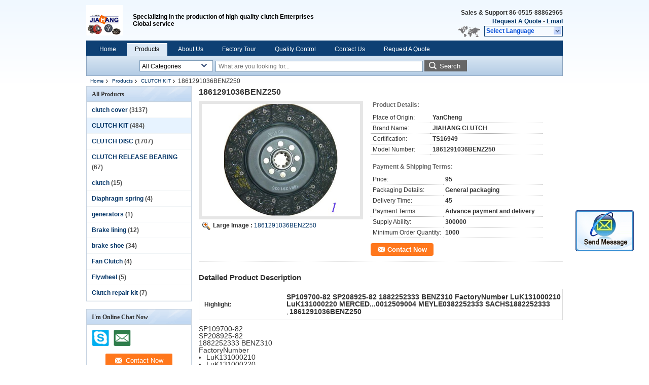

--- FILE ---
content_type: text/html
request_url: https://www.0515clutch.com/sale-9259566-1861291036benz250.html
body_size: 15013
content:

<!DOCTYPE html>
<html lang="en">
<head>
	<meta charset="utf-8">
	<meta http-equiv="X-UA-Compatible" content="IE=edge">
	<meta name="viewport" content="width=device-width, initial-scale=1">
    <title>1861291036BENZ250</title>
    <meta name="keywords" content="CLUTCH KIT, 1861291036BENZ250, Quality CLUTCH KIT, CLUTCH KIT supplier" />
    <meta name="description" content="Quality CLUTCH KIT manufacturers & exporter - buy 1861291036BENZ250 from China manufacturer." />
    <link type="text/css" rel="stylesheet"
          href="/images/global.css" media="all">
    <link type="text/css" rel="stylesheet"
          href="/photo/0515clutch/sitetpl/style/common.css" media="all">
    <script type="text/javascript" src="/js/jquery.js"></script>
    <script type="text/javascript" src="/js/common.js"></script>
<meta property="og:title" content="1861291036BENZ250" />
<meta property="og:description" content="Quality CLUTCH KIT manufacturers & exporter - buy 1861291036BENZ250 from China manufacturer." />
<meta property="og:type" content="product" />
<meta property="og:availability" content="instock" />
<meta property="og:site_name" content="YanCheng JIAHANG Clutch Co., Ltd." />
<meta property="og:url" content="https://www.0515clutch.com/sale-9259566-1861291036benz250.html" />
<meta property="og:image" content="https://www.0515clutch.com/photo/ps14611052-1861291036benz250.jpg" />
<link rel="canonical" href="https://www.0515clutch.com/sale-9259566-1861291036benz250.html" />
<link rel="alternate" href="https://m.0515clutch.com/sale-9259566-1861291036benz250.html" media="only screen and (max-width: 640px)" />
<style type="text/css">
/*<![CDATA[*/
.consent__cookie {position: fixed;top: 0;left: 0;width: 100%;height: 0%;z-index: 100000;}.consent__cookie_bg {position: fixed;top: 0;left: 0;width: 100%;height: 100%;background: #000;opacity: .6;display: none }.consent__cookie_rel {position: fixed;bottom:0;left: 0;width: 100%;background: #fff;display: -webkit-box;display: -ms-flexbox;display: flex;flex-wrap: wrap;padding: 24px 80px;-webkit-box-sizing: border-box;box-sizing: border-box;-webkit-box-pack: justify;-ms-flex-pack: justify;justify-content: space-between;-webkit-transition: all ease-in-out .3s;transition: all ease-in-out .3s }.consent__close {position: absolute;top: 20px;right: 20px;cursor: pointer }.consent__close svg {fill: #777 }.consent__close:hover svg {fill: #000 }.consent__cookie_box {flex: 1;word-break: break-word;}.consent__warm {color: #777;font-size: 16px;margin-bottom: 12px;line-height: 19px }.consent__title {color: #333;font-size: 20px;font-weight: 600;margin-bottom: 12px;line-height: 23px }.consent__itxt {color: #333;font-size: 14px;margin-bottom: 12px;display: -webkit-box;display: -ms-flexbox;display: flex;-webkit-box-align: center;-ms-flex-align: center;align-items: center }.consent__itxt i {display: -webkit-inline-box;display: -ms-inline-flexbox;display: inline-flex;width: 28px;height: 28px;border-radius: 50%;background: #e0f9e9;margin-right: 8px;-webkit-box-align: center;-ms-flex-align: center;align-items: center;-webkit-box-pack: center;-ms-flex-pack: center;justify-content: center }.consent__itxt svg {fill: #3ca860 }.consent__txt {color: #a6a6a6;font-size: 14px;margin-bottom: 8px;line-height: 17px }.consent__btns {display: -webkit-box;display: -ms-flexbox;display: flex;-webkit-box-orient: vertical;-webkit-box-direction: normal;-ms-flex-direction: column;flex-direction: column;-webkit-box-pack: center;-ms-flex-pack: center;justify-content: center;flex-shrink: 0;}.consent__btn {width: 280px;height: 40px;line-height: 40px;text-align: center;background: #3ca860;color: #fff;border-radius: 4px;margin: 8px 0;-webkit-box-sizing: border-box;box-sizing: border-box;cursor: pointer;font-size:14px}.consent__btn:hover {background: #00823b }.consent__btn.empty {color: #3ca860;border: 1px solid #3ca860;background: #fff }.consent__btn.empty:hover {background: #3ca860;color: #fff }.open .consent__cookie_bg {display: block }.open .consent__cookie_rel {bottom: 0 }@media (max-width: 760px) {.consent__btns {width: 100%;align-items: center;}.consent__cookie_rel {padding: 20px 24px }}.consent__cookie.open {display: block;}.consent__cookie {display: none;}
/*]]>*/
</style>
<script type="text/javascript">
/*<![CDATA[*/
window.isvideotpl = 0;window.detailurl = '';
var isShowGuide=0;showGuideColor=0;var company_type = 4;var webim_domain = '';

var colorUrl = '';
var aisearch = 0;
var selfUrl = '';
window.playerReportUrl='/vod/view_count/report';
var query_string = ["Products","Detail"];
var g_tp = '';
var customtplcolor = 99205;
window.predomainsub = "";
/*]]>*/
</script>
</head>
<body>
<img src="/logo.gif" style="display:none" alt="logo"/>
	<div id="floatAd" style="z-index: 110000;position:absolute;right:30px;bottom:60px;display: block;
	height:245px;		">
		<form method="post"
		      onSubmit="return changeAction(this,'/contactnow.html');">
			<input type="hidden" name="pid" value="9259566"/>
			<input alt='Send Message' onclick="this.blur()" type="image"
			       src="/images/floatimage_2.gif"/>
		</form>

						<div class="t_float_inquiry">
					<ul>
											</ul>
				</div>
				</div>
<a style="display: none!important;" title="YanCheng JIAHANG Clutch Co., Ltd." class="float-inquiry" href="/contactnow.html" onclick='setinquiryCookie("{\"showproduct\":1,\"pid\":\"9259566\",\"name\":\"1861291036BENZ250\",\"source_url\":\"\\/sale-9259566-1861291036benz250.html\",\"picurl\":\"\\/photo\\/pd14611052-1861291036benz250.jpg\",\"propertyDetail\":[[\"Place of Origin\",\"YanCheng\"],[\"Brand Name\",\"JIAHANG CLUTCH\"],[\"Certification\",\"TS16949\"],[\"Model Number\",\"1861291036BENZ250\"]],\"company_name\":null,\"picurl_c\":\"\\/photo\\/pc14611052-1861291036benz250.jpg\",\"price\":\"95\",\"username\":\"Daniel\",\"viewTime\":\"Last Login : 4 hours 53 minutes ago\",\"subject\":\"What is the delivery time on 1861291036BENZ250\",\"countrycode\":\"\"}");'></a>
<div class="cont_header">
    <style>
	.f_header_main .select_language div:hover{
		color: #c00;
    text-decoration: underline;
	}
</style>

<div class="f_header_main">
	<table cellpadding="0" cellspacing="0" width="100%">
		<tbody>
		<tr>
			<td class="header_logo">
				<a title="China clutch cover manufacturer" href="//www.0515clutch.com"><img onerror="$(this).parent().hide();" src="/logo.gif" alt="China clutch cover manufacturer" /></a>			</td>
			<td>
				<div class="header_company_detail">
					<table cellpadding="0" cellspacing="0" width="100%" height="100%"
					       class="header_company_table">
						<tbody>
						<tr>
							<td>
								<p>Specializing in the production of high-quality clutch Enterprises<br />
Global service</p>							</td>
						</tr>
						</tbody>
					</table>
				</div>

			</td>
			<td>
				<div class="header_other_detail">
					<b>Sales & Support <font
							id="hourZone"></font></b><br>
					<b>
                        <a title="YanCheng JIAHANG Clutch Co., Ltd." href="/contactnow.html">Request A Quote</a> -
						<a title="" href="mailto:haitao868@sina.com">Email</a>					</b>
					<br>
                     <span class="yuyan_icon"></span>
										<div class="sel" id="selectlang">
						<span>Select Language</span>
						<a title="YanCheng JIAHANG Clutch Co., Ltd." id="tranimg"
						   href="javascript:;"
						   class="col"></a>
					</div>

					<dl id="p_l" class="select_language">
													<dt class="english">
								                                <a title="China good quality clutch cover  on sales" href="https://www.0515clutch.com/">English</a>							</dt>
													<dt class="arabic">
								                                <a title="China good quality clutch cover  on sales" href="https://arabic.0515clutch.com/">Arabic</a>							</dt>
											</dl>
									</div>
			</td>
		</tr>
		</tbody>
	</table>
</div>

    <script>
        if(window.addEventListener){
            window.addEventListener("load",function(){f_header_main_dealZoneHour(
                "00",
                "08",
                "00",
                "17",
                "86-0515-88862965",
                "")},false);
        }
        else{
            window.attachEvent("onload",function(){f_header_main_dealZoneHour(
                "00",
                "08",
                "00",
                "17",
                "86-0515-88862965",
                "")});
        }
    </script>
<script>
    if (document.getElementById("tranimg")) {
        if(document.getElementById("tranimg").addEventListener) {
            document.getElementById("tranimg").addEventListener("click", function(event){
                f_header_main_selectLanguage(document.getElementById("tranimg"),event);
            },false);
        } else {
            document.getElementById("tranimg").attachEvent("click", function(event){
                f_header_main_selectLanguage(document.getElementById("tranimg"),event);
            });
        }
    }
</script>
<div class="f_header_nav"  id="head_menu">
	<dl class="header_nav_tabs">
		<dd class="bl fleft"></dd>
                                <dt id="headHome" >
                                <a target="_self" title="" href="/">Home</a>                            </dt>
                                            <dt id="productLi" class="cur">
                                <a target="_self" title="" href="/products.html">Products</a>                            </dt>
                                            <dt id="headAboutUs" >
                                <a target="_self" title="" href="/aboutus.html">About Us</a>                            </dt>
                                            <dt id="headFactorytour" >
                                <a target="_self" title="" href="/factory.html">Factory Tour</a>                            </dt>
                                            <dt id="headQualityControl" >
                                <a target="_self" title="" href="/quality.html">Quality Control</a>                            </dt>
                                            <dt id="headContactUs" >
                                <a target="_self" title="" href="/contactus.html">Contact Us</a>                            </dt>
                                            <dt id="" >
                                <form id="f_header_nav_form" method="post" target="_blank">
                    <input type="hidden" name="pid" value="9259566"/>
                    <a href="javascript:;"><span onclick="document.getElementById('f_header_nav_form').action='/contactnow.html';document.getElementById('f_header_nav_form').submit();">Request A Quote</span></a>
                </form>
                            </dt>
                                            <dt>
                    </dt>
		<dd class="br fright"></dd>
	</dl>
</div>
<script>
    if(window.addEventListener){
        window.addEventListener("load",function(){f_headmenucur()},false);
    }
    else{
        window.attachEvent("onload",function(){f_headmenucur()});
    }
</script>
<div class="f_categories_alone" xmlns="http://www.w3.org/1999/html">
        <table  cellpadding="0" cellspacing="0">
            <tr>
                <td >
                    <div id="input_select">
                        <dl class="show_dl">
                            <dt><input type="text" value="All Categories" id="search_cur_key"/></dt>
                            <dd id="search_cur_value" style="display: none" class="categories">
                                <a href="#" onClick="mouse_events.guide_value('All Categories')">All Categories</a>
                                                                                                            <a href="#" onClick="mouse_events.guide_value('clutch cover')">clutch cover</a>
                                                                            <a href="#" onClick="mouse_events.guide_value('CLUTCH KIT')">CLUTCH KIT</a>
                                                                            <a href="#" onClick="mouse_events.guide_value('CLUTCH DISC')">CLUTCH DISC</a>
                                                                            <a href="#" onClick="mouse_events.guide_value('CLUTCH RELEASE BEARING')">CLUTCH RELEASE BEARING</a>
                                                                            <a href="#" onClick="mouse_events.guide_value('clutch')">clutch</a>
                                                                            <a href="#" onClick="mouse_events.guide_value('Diaphragm spring')">Diaphragm spring</a>
                                                                            <a href="#" onClick="mouse_events.guide_value('generators')">generators</a>
                                                                            <a href="#" onClick="mouse_events.guide_value('Brake lining')">Brake lining</a>
                                                                            <a href="#" onClick="mouse_events.guide_value('brake shoe')">brake shoe</a>
                                                                            <a href="#" onClick="mouse_events.guide_value('Fan Clutch')">Fan Clutch</a>
                                                                            <a href="#" onClick="mouse_events.guide_value('Flywheel')">Flywheel</a>
                                                                            <a href="#" onClick="mouse_events.guide_value('Clutch repair kit')">Clutch repair kit</a>
                                                                                                </dd>
                        </dl>
                    </div>
                </td>
            </tr>
        </table>
</div>
<script>
    var mouse_events={};
    mouse_events.guide_value = function(value){
        document.getElementById('search_cur_key').value = value;
        document.getElementById('search_cur_value').style.display = 'none';
        window.setTimeout(function(){document.getElementById('search_cur_value').style.display=''},100);
    }
    $(function () {
        $(".show_dl").mouseover(function () {
            $(this).children(".categories").show();
        })
        $(".show_dl").mouseout(function () {
            $(this).children(".categories").hide();
        })
    })
</script><div class="f_search_alone">
    <form action="" method="POST" onsubmit="return jsWidgetSearch(this,'');">
        <input class="text_wrap input01" type="text" name="keyword" placeholder="What are you looking for..."
               value="">
                        <button class="submit_1" name="submit" value="Search" >Search</button>
                </form>
</div>
<div style="width:1000px;margin:0 auto;">    <div class="f_header_breadcrumb">
    <a title="" href="/">Home</a>    <a title="" href="/products.html">Products</a><a title="" href="/supplier-185668-clutch-kit">CLUTCH KIT</a><h2 class="index-bread" >1861291036BENZ250</h2></div>
 </div>
<div class="cont_main_box cont_main_box1">
    <div class="cont_main_box_inner">
        <div class="cont_main_n">
            <div class="cont_main_n_inner">
                
<div class="n_menu_list">
    <div class="main_title"><span class="main_con">All Products</span></div>
                
        <div class="item ">
            <strong>
                
                <a title="China clutch cover  on sales" href="/supplier-185669-clutch-cover">clutch cover</a>
                                                    <span class="num">(3137)</span>
                            </strong>
                                </div>
                
        <div class="item active">
            <strong>
                
                <a title="China CLUTCH KIT  on sales" href="/supplier-185668-clutch-kit">CLUTCH KIT</a>
                                                    <span class="num">(484)</span>
                            </strong>
                                </div>
                
        <div class="item ">
            <strong>
                
                <a title="China CLUTCH DISC  on sales" href="/supplier-185670-clutch-disc">CLUTCH DISC</a>
                                                    <span class="num">(1707)</span>
                            </strong>
                                </div>
                
        <div class="item ">
            <strong>
                
                <a title="China CLUTCH RELEASE BEARING  on sales" href="/supplier-185674-clutch-release-bearing">CLUTCH RELEASE BEARING</a>
                                                    <span class="num">(67)</span>
                            </strong>
                                </div>
                
        <div class="item ">
            <strong>
                
                <a title="China clutch  on sales" href="/supplier-185673-clutch">clutch</a>
                                                    <span class="num">(15)</span>
                            </strong>
                                </div>
                
        <div class="item ">
            <strong>
                
                <a title="China Diaphragm spring  on sales" href="/supplier-185671-diaphragm-spring">Diaphragm spring</a>
                                                    <span class="num">(4)</span>
                            </strong>
                                </div>
                
        <div class="item ">
            <strong>
                
                <a title="China generators  on sales" href="/supplier-185672-generators">generators</a>
                                                    <span class="num">(1)</span>
                            </strong>
                                </div>
                
        <div class="item ">
            <strong>
                
                <a title="China Brake lining  on sales" href="/supplier-185666-brake-lining">Brake lining</a>
                                                    <span class="num">(12)</span>
                            </strong>
                                </div>
                
        <div class="item ">
            <strong>
                
                <a title="China brake shoe  on sales" href="/supplier-185667-brake-shoe">brake shoe</a>
                                                    <span class="num">(34)</span>
                            </strong>
                                </div>
                
        <div class="item ">
            <strong>
                
                <a title="China Fan Clutch  on sales" href="/supplier-473409-fan-clutch">Fan Clutch</a>
                                                    <span class="num">(4)</span>
                            </strong>
                                </div>
                
        <div class="item ">
            <strong>
                
                <a title="China Flywheel  on sales" href="/supplier-4428472-flywheel">Flywheel</a>
                                                    <span class="num">(5)</span>
                            </strong>
                                </div>
                
        <div class="item ">
            <strong>
                
                <a title="China Clutch repair kit  on sales" href="/supplier-4765052-clutch-repair-kit">Clutch repair kit</a>
                                                    <span class="num">(7)</span>
                            </strong>
                                </div>
    </div>

                                                <div class="n_contact_box">
	<dl class="l_msy">
		<dd>I'm Online Chat Now</dd>
		<dt>
                        				<div class="two"><a href="skype:zhou.haitao1?call"></a></div>                        				<div class="four"><a href="mailto:haitao868@sina.com"></a></div>                                        					<div class="facebook"><a href="http://https://www.facebook.com/haitao.zhou.3956/"></a></div>                                                            		</dt>
	</dl>
	<div class="btn-wrap">
		<form
				onSubmit="return changeAction(this,'/contactnow.html');"
				method="POST" target="_blank">
			<input type="hidden" name="pid" value="0"/>
			<input type="submit" name="submit" value="Contact Now" class="btn submit_btn" style="background:#ff771c url(/images/css-sprite.png) -255px -213px;color:#fff;border-radius:2px;padding:2px 18px 2px 40px;width:auto;height:2em;">
		</form>
	</div>
</div>
<script>
    function n_contact_box_ready() {
        if (typeof(changeAction) == "undefined") {
            changeAction = function (formname, url) {
                formname.action = url;
            }
        }
    }
    if(window.addEventListener){
        window.addEventListener("load",n_contact_box_ready,false);
    }
    else{
        window.attachEvent("onload",n_contact_box_ready);
    }
</script>

            </div>
        </div>
        <div class="cont_main_no">
            <div class="cont_main_no_inner">
               
                <script>
	var Speed_1 = 10;
	var Space_1 = 20;
	var PageWidth_1 = 69 * 4;
	var interval_1 = 5000;
	var fill_1 = 0;
	var MoveLock_1 = false;
	var MoveTimeObj_1;
	var MoveWay_1 = "right";
	var Comp_1 = 0;
	var AutoPlayObj_1 = null;
	function GetObj(objName) {
		if (document.getElementById) {
			return eval('document.getElementById("' + objName + '")')
		} else {
			return eval("document.all." + objName)
		}
	}
	function AutoPlay_1() {
		clearInterval(AutoPlayObj_1);
		AutoPlayObj_1 = setInterval("ISL_GoDown_1();ISL_StopDown_1();", interval_1)
	}
	function ISL_GoUp_1(count) {
		if (MoveLock_1) {
			return
		}
		clearInterval(AutoPlayObj_1);
		MoveLock_1 = true;
		MoveWay_1 = "left";
		if (count > 3) {
			MoveTimeObj_1 = setInterval("ISL_ScrUp_1();", Speed_1)
		}
	}
	function ISL_StopUp_1() {
		if (MoveWay_1 == "right") {
			return
		}
		clearInterval(MoveTimeObj_1);
		if ((GetObj("ISL_Cont_1").scrollLeft - fill_1) % PageWidth_1 != 0) {
			Comp_1 = fill_1 - (GetObj("ISL_Cont_1").scrollLeft % PageWidth_1);
			CompScr_1()
		} else {
			MoveLock_1 = false
		}
		AutoPlay_1()
	}
	function ISL_ScrUp_1() {
		if (GetObj("ISL_Cont_1").scrollLeft <= 0) {
			return false;
		}
		GetObj("ISL_Cont_1").scrollLeft -= Space_1
	}
	function ISL_GoDown_1(count) {
		if (MoveLock_1) {
			return
		}
		clearInterval(AutoPlayObj_1);
		MoveLock_1 = true;
		MoveWay_1 = "right";
		if (count > 3) {
			ISL_ScrDown_1();
			MoveTimeObj_1 = setInterval("ISL_ScrDown_1()", Speed_1)
		}
	}
	function ISL_StopDown_1() {
		if (MoveWay_1 == "left") {
			return
		}
		clearInterval(MoveTimeObj_1);
		if (GetObj("ISL_Cont_1").scrollLeft % PageWidth_1 - (fill_1 >= 0 ? fill_1 : fill_1 + 1) != 0) {
			Comp_1 = PageWidth_1 - GetObj("ISL_Cont_1").scrollLeft % PageWidth_1 + fill_1;
			CompScr_1()
		} else {
			MoveLock_1 = false
		}
		AutoPlay_1()
	}
	function ISL_ScrDown_1() {
		if (GetObj("ISL_Cont_1").scrollLeft >= GetObj("List1_1").scrollWidth) {
			GetObj("ISL_Cont_1").scrollLeft = GetObj("ISL_Cont_1").scrollLeft - GetObj("List1_1").offsetWidth
		}
		GetObj("ISL_Cont_1").scrollLeft += Space_1
	}
	function CompScr_1() {
		if (Comp_1 == 0) {
			MoveLock_1 = false;
			return
		}
		var num, TempSpeed = Speed_1, TempSpace = Space_1;
		if (Math.abs(Comp_1) < PageWidth_1 / 2) {
			TempSpace = Math.round(Math.abs(Comp_1 / Space_1));
			if (TempSpace < 1) {
				TempSpace = 1
			}
		}
		if (Comp_1 < 0) {
			if (Comp_1 < -TempSpace) {
				Comp_1 += TempSpace;
				num = TempSpace
			} else {
				num = -Comp_1;
				Comp_1 = 0
			}
			GetObj("ISL_Cont_1").scrollLeft -= num;
			setTimeout("CompScr_1()", TempSpeed)
		} else {
			if (Comp_1 > TempSpace) {
				Comp_1 -= TempSpace;
				num = TempSpace
			} else {
				num = Comp_1;
				Comp_1 = 0
			}
			GetObj("ISL_Cont_1").scrollLeft += num;
			setTimeout("CompScr_1()", TempSpeed)
		}
	}
	function picrun_ini() {
		GetObj("List2_1").innerHTML = GetObj("List1_1").innerHTML;
		GetObj("ISL_Cont_1").scrollLeft = fill_1 >= 0 ? fill_1 : GetObj("List1_1").scrollWidth - Math.abs(fill_1);
		GetObj("ISL_Cont_1").onmouseover = function () {
			clearInterval(AutoPlayObj_1)
		};
		GetObj("ISL_Cont_1").onmouseout = function () {
			AutoPlay_1()
		};
		AutoPlay_1()
	}
    var tb_pathToImage="/images/loadingAnimation.gif";
	var zy_product_info = "{\"showproduct\":1,\"pid\":\"9259566\",\"name\":\"1861291036BENZ250\",\"source_url\":\"\\/sale-9259566-1861291036benz250.html\",\"picurl\":\"\\/photo\\/pd14611052-1861291036benz250.jpg\",\"propertyDetail\":[[\"Place of Origin\",\"YanCheng\"],[\"Brand Name\",\"JIAHANG CLUTCH\"],[\"Certification\",\"TS16949\"],[\"Model Number\",\"1861291036BENZ250\"]],\"company_name\":null,\"picurl_c\":\"\\/photo\\/pc14611052-1861291036benz250.jpg\",\"price\":\"95\",\"username\":\"Daniel\",\"viewTime\":\"Last Login : 7 hours 53 minutes ago\",\"subject\":\"What is the CIF price on your 1861291036BENZ250\",\"countrycode\":\"\"}";
	var zy_product_info = zy_product_info.replace(/"/g, "\\\"");
	var zy_product_info = zy_product_info.replace(/'/g, "\\\'");
    $(document).ready(function(){tb_init("a.thickbox, area.thickbox, input.thickbox");imgLoader=new Image();imgLoader.src=tb_pathToImage});function tb_init(domChunk){$(domChunk).click(function(){var t=this.title||this.name||null;var a=this.href||this.alt;var g=this.rel||false;var pid=$(this).attr("pid")||null;tb_show(t,a,g,pid);this.blur();return false})}function tb_show(caption,url,imageGroup,pid){try{if(typeof document.body.style.maxHeight==="undefined"){$("body","html").css({height:"100%",width:"100%"});$("html").css("overflow","hidden");if(document.getElementById("TB_HideSelect")===null){$("body").append("<iframe id='TB_HideSelect'></iframe><div id='TB_overlay'></div><div id='TB_window'></div>");$("#TB_overlay").click(tb_remove)}}else{if(document.getElementById("TB_overlay")===null){$("body").append("<div id='TB_overlay'></div><div id='TB_window'></div>");$("#TB_overlay").click(tb_remove)}}if(tb_detectMacXFF()){$("#TB_overlay").addClass("TB_overlayMacFFBGHack")}else{$("#TB_overlay").addClass("TB_overlayBG")}if(caption===null){caption=""}$("body").append("<div id='TB_load'><img src='"+imgLoader.src+"' /></div>");$("#TB_load").show();var baseURL;if(url.indexOf("?")!==-1){baseURL=url.substr(0,url.indexOf("?"))}else{baseURL=url}var urlString=/\.jpg$|\.jpeg$|\.png$|\.gif$|\.bmp$/;var urlType=baseURL.toLowerCase().match(urlString);if(pid!=null){$("#TB_window").append("<div id='TB_button' style='padding-top: 10px;text-align:center'>" +
		"<a href=\"/contactnow.html\" onclick= 'setinquiryCookie(\""+zy_product_info+"\");' class='btn contact_btn' style='display: inline-block;background:#ff771c url(/images/css-sprite.png) -260px -214px;color:#fff;padding:0 13px 0 33px;width:auto;height:25px;line-height:26px;border:0;font-size:13px;border-radius:4px;font-weight:bold;text-decoration:none;'>Contact Now</a>" +
		"&nbsp;&nbsp;  <input class='close_thickbox' type='button' value='' onclick='javascript:tb_remove();'></div>")}if(urlType==".jpg"||urlType==".jpeg"||urlType==".png"||urlType==".gif"||urlType==".bmp"){TB_PrevCaption="";TB_PrevURL="";TB_PrevHTML="";TB_NextCaption="";TB_NextURL="";TB_NextHTML="";TB_imageCount="";TB_FoundURL=false;TB_OpenNewHTML="";if(imageGroup){TB_TempArray=$("a[@rel="+imageGroup+"]").get();for(TB_Counter=0;((TB_Counter<TB_TempArray.length)&&(TB_NextHTML===""));TB_Counter++){var urlTypeTemp=TB_TempArray[TB_Counter].href.toLowerCase().match(urlString);if(!(TB_TempArray[TB_Counter].href==url)){if(TB_FoundURL){TB_NextCaption=TB_TempArray[TB_Counter].title;TB_NextURL=TB_TempArray[TB_Counter].href;TB_NextHTML="<span id='TB_next'>&nbsp;&nbsp;<a href='#'>Next &gt;</a></span>"}else{TB_PrevCaption=TB_TempArray[TB_Counter].title;TB_PrevURL=TB_TempArray[TB_Counter].href;TB_PrevHTML="<span id='TB_prev'>&nbsp;&nbsp;<a href='#'>&lt; Prev</a></span>"}}else{TB_FoundURL=true;TB_imageCount="Image "+(TB_Counter+1)+" of "+(TB_TempArray.length)}}}TB_OpenNewHTML="<span style='font-size: 11pt'>&nbsp;&nbsp;<a href='"+url+"' target='_blank' style='color:#003366'>View original</a></span>";imgPreloader=new Image();imgPreloader.onload=function(){imgPreloader.onload=null;var pagesize=tb_getPageSize();var x=pagesize[0]-150;var y=pagesize[1]-150;var imageWidth=imgPreloader.width;var imageHeight=imgPreloader.height;if(imageWidth>x){imageHeight=imageHeight*(x/imageWidth);imageWidth=x;if(imageHeight>y){imageWidth=imageWidth*(y/imageHeight);imageHeight=y}}else{if(imageHeight>y){imageWidth=imageWidth*(y/imageHeight);imageHeight=y;if(imageWidth>x){imageHeight=imageHeight*(x/imageWidth);imageWidth=x}}}TB_WIDTH=imageWidth+30;TB_HEIGHT=imageHeight+60;$("#TB_window").append("<a href='' id='TB_ImageOff' title='Close'><img id='TB_Image' src='"+url+"' width='"+imageWidth+"' height='"+imageHeight+"' alt='"+caption+"'/></a>"+"<div id='TB_caption'>"+caption+"<div id='TB_secondLine'>"+TB_imageCount+TB_PrevHTML+TB_NextHTML+TB_OpenNewHTML+"</div></div><div id='TB_closeWindow'><a href='#' id='TB_closeWindowButton' title='Close'>close</a> or Esc Key</div>");$("#TB_closeWindowButton").click(tb_remove);if(!(TB_PrevHTML==="")){function goPrev(){if($(document).unbind("click",goPrev)){$(document).unbind("click",goPrev)}$("#TB_window").remove();$("body").append("<div id='TB_window'></div>");tb_show(TB_PrevCaption,TB_PrevURL,imageGroup);return false}$("#TB_prev").click(goPrev)}if(!(TB_NextHTML==="")){function goNext(){$("#TB_window").remove();$("body").append("<div id='TB_window'></div>");tb_show(TB_NextCaption,TB_NextURL,imageGroup);return false}$("#TB_next").click(goNext)}document.onkeydown=function(e){if(e==null){keycode=event.keyCode}else{keycode=e.which}if(keycode==27){tb_remove()}else{if(keycode==190){if(!(TB_NextHTML=="")){document.onkeydown="";goNext()}}else{if(keycode==188){if(!(TB_PrevHTML=="")){document.onkeydown="";goPrev()}}}}};tb_position();$("#TB_load").remove();$("#TB_ImageOff").click(tb_remove);$("#TB_window").css({display:"block"})};imgPreloader.src=url}else{var queryString=url.replace(/^[^\?]+\??/,"");var params=tb_parseQuery(queryString);TB_WIDTH=(params["width"]*1)+30||630;TB_HEIGHT=(params["height"]*1)+40||440;ajaxContentW=TB_WIDTH-30;ajaxContentH=TB_HEIGHT-45;if(url.indexOf("TB_iframe")!=-1){urlNoQuery=url.split("TB_");
        $("#TB_iframeContent").remove();if(params["modal"]!="true"){$("#TB_window").append("<div id='TB_title'><div id='TB_ajaxWindowTitle'>"+caption+"</div><div id='TB_closeAjaxWindow'><a href='#' id='TB_closeWindowButton' title='Close'>close</a> or Esc Key</div></div><iframe frameborder='0' hspace='0' src='"+urlNoQuery[0]+"' id='TB_iframeContent' name='TB_iframeContent"+Math.round(Math.random()*1000)+"' onload='tb_showIframe()' style='width:"+(ajaxContentW+29)+"px;height:"+(ajaxContentH+17)+"px;' > </iframe>")}else{$("#TB_overlay").unbind();$("#TB_window").append("<iframe frameborder='0' hspace='0' src='"+urlNoQuery[0]+"' id='TB_iframeContent' name='TB_iframeContent"+Math.round(Math.random()*1000)+"' onload='tb_showIframe()' style='width:"+(ajaxContentW+29)+"px;height:"+(ajaxContentH+17)+"px;'> </iframe>")}}else{if($("#TB_window").css("display")!="block"){if(params["modal"]!="true"){$("#TB_window").append("<div id='TB_title'><div id='TB_ajaxWindowTitle'>"+caption+"</div><div id='TB_closeAjaxWindow'><a href='#' id='TB_closeWindowButton'>close</a> or Esc Key</div></div><div id='TB_ajaxContent' style='width:"+ajaxContentW+"px;height:"+ajaxContentH+"px'></div>")}else{$("#TB_overlay").unbind();$("#TB_window").append("<div id='TB_ajaxContent' class='TB_modal' style='width:"+ajaxContentW+"px;height:"+ajaxContentH+"px;'></div>")}}else{$("#TB_ajaxContent")[0].style.width=ajaxContentW+"px";$("#TB_ajaxContent")[0].style.height=ajaxContentH+"px";$("#TB_ajaxContent")[0].scrollTop=0;$("#TB_ajaxWindowTitle").html(caption)}}$("#TB_closeWindowButton").click(tb_remove);if(url.indexOf("TB_inline")!=-1){$("#TB_ajaxContent").append($("#"+params["inlineId"]).children());$("#TB_window").unload(function(){$("#"+params["inlineId"]).append($("#TB_ajaxContent").children())});tb_position();$("#TB_load").remove();$("#TB_window").css({display:"block"})}else{if(url.indexOf("TB_iframe")!=-1){tb_position()}else{$("#TB_ajaxContent").load(url+="&random="+(new Date().getTime()),function(){tb_position();$("#TB_load").remove();tb_init("#TB_ajaxContent a.thickbox");$("#TB_window").css({display:"block"})})}}}if(!params["modal"]){document.onkeyup=function(e){if(e==null){keycode=event.keyCode}else{keycode=e.which}if(keycode==27){tb_remove()}}}}catch(e){}}function tb_showIframe(){$("#TB_load").remove();$("#TB_window").css({display:"block"})}function tb_remove(){$("#TB_imageOff").unbind("click");$("#TB_closeWindowButton").unbind("click");$("#TB_window").fadeOut("fast",function(){$("#TB_window,#TB_overlay,#TB_HideSelect").trigger("unload").unbind().remove()});$("#TB_load").remove();if(typeof document.body.style.maxHeight=="undefined"){$("body","html").css({height:"auto",width:"auto"});$("html").css("overflow","")}document.onkeydown="";document.onkeyup="";return false}function tb_position(){$("#TB_window").css({marginLeft:"-"+parseInt((TB_WIDTH/2),10)+"px",width:TB_WIDTH+"px"});$("#TB_window").css({marginTop:"-"+parseInt((TB_HEIGHT/2),10)+"px"})}function tb_parseQuery(query){var Params={};if(!query){return Params}var Pairs=query.split(/[;&]/);for(var i=0;i<Pairs.length;i++){var KeyVal=Pairs[i].split("=");if(!KeyVal||KeyVal.length!=2){continue}var key=unescape(KeyVal[0]);var val=unescape(KeyVal[1]);val=val.replace(/\+/g," ");Params[key]=val}return Params}function tb_getPageSize(){var de=document.documentElement;var w=window.innerWidth||self.innerWidth||(de&&de.clientWidth)||document.body.clientWidth;var h=window.innerHeight||self.innerHeight||(de&&de.clientHeight)||document.body.clientHeight;arrayPageSize=[w,h];return arrayPageSize}function tb_detectMacXFF(){var userAgent=navigator.userAgent.toLowerCase();if(userAgent.indexOf("mac")!=-1&&userAgent.indexOf("firefox")!=-1){return true}};
</script>
<script>
		var data =["\/photo\/pc14611052-1861291036benz250.jpg"];
	var datas =["\/photo\/pl14611052-1861291036benz250.jpg"];
	function change_img(count) {

        document.getElementById("productImg").src = data[count % data.length];
		document.getElementById("large").href = datas[count % datas.length];
		document.getElementById("largeimg").href = datas[count % datas.length];
	}
</script>


<div class="no_product_detailmain" id="anchor_product_picture">
        <div class="top_tip">
        <h1>1861291036BENZ250</h1>
    </div>
    <div class="product_detail_box">
        <table cellpadding="0" cellspacing="0" width="100%">
            <tbody>
            <tr>
                <td class="product_wrap_flash">
                    <dl class="le r_flash">
                        <dt>

							<a id="largeimg" class="thickbox" pid="9259566" title="China 1861291036BENZ250 supplier" href="/photo/pl14611052-1861291036benz250.jpg"><div style='max-width:312px; max-height:222px;'><img id="productImg" src="/photo/pc14611052-1861291036benz250.jpg" alt="China 1861291036BENZ250 supplier" /></div></a>                        </dt>
                        <dd>
                            <div class="blk_18">
								                            </div>
							                                                            <p class="sear">
                                <span class="fleft">Large Image :&nbsp;</span>
								<a id="large" class="thickbox" pid="9259566" title="China 1861291036BENZ250 supplier" href="/photo/pl14611052-1861291036benz250.jpg">1861291036BENZ250</a>                            </p>
                                							
                            <div class="clearfix"></div>
                        </dd>
                    </dl>
                </td>
                                <td>
                    <div class="ri">
						<h3>Product Details:</h3>
						                        <table class="tables data" width="100%" border="0" cellpadding="0" cellspacing="0">
                            <tbody>
							                                                                <tr>
                                <th width="35%">Place of Origin:</th>
                                <td>YanCheng</td>
                            </tr>
							                                                                <tr>
                                <th width="35%">Brand Name:</th>
                                <td>JIAHANG CLUTCH</td>
                            </tr>
							                                                                <tr>
                                <th width="35%">Certification:</th>
                                <td>TS16949</td>
                            </tr>
							                                                                <tr>
                                <th width="35%">Model Number:</th>
                                <td>1861291036BENZ250</td>
                            </tr>
														
                            </tbody>
                        </table>
						
													<h3 class="title_s">Payment & Shipping Terms:</h3>
							<table class="tables data" width="100%" border="0" cellpadding="0" cellspacing="0">
								<tbody>
								                                    									<tr>
										<th width="35%" nowrap="nowrap">Price:</th>
										<td>95</td>
									</tr>
								                                    									<tr>
										<th width="35%" nowrap="nowrap">Packaging Details:</th>
										<td>General packaging</td>
									</tr>
								                                    									<tr>
										<th width="35%" nowrap="nowrap">Delivery Time:</th>
										<td>45</td>
									</tr>
								                                    									<tr>
										<th width="35%" nowrap="nowrap">Payment Terms:</th>
										<td>Advance payment and delivery</td>
									</tr>
								                                    									<tr>
										<th width="35%" nowrap="nowrap">Supply Ability:</th>
										<td>300000</td>
									</tr>
																                                    									<tr>
										<th width="35%" nowrap="nowrap">Minimum Order Quantity:</th>
										<td>1000</td>
									</tr>
																</tbody>
							</table>
						                        <div class="clearfix"></div>
                        <div class="sub">
                        								<a href="/contactnow.html" onclick= 'setinquiryCookie("{\"showproduct\":1,\"pid\":\"9259566\",\"name\":\"1861291036BENZ250\",\"source_url\":\"\\/sale-9259566-1861291036benz250.html\",\"picurl\":\"\\/photo\\/pd14611052-1861291036benz250.jpg\",\"propertyDetail\":[[\"Place of Origin\",\"YanCheng\"],[\"Brand Name\",\"JIAHANG CLUTCH\"],[\"Certification\",\"TS16949\"],[\"Model Number\",\"1861291036BENZ250\"]],\"company_name\":null,\"picurl_c\":\"\\/photo\\/pc14611052-1861291036benz250.jpg\",\"price\":\"95\",\"username\":\"Daniel\",\"viewTime\":\"Last Login : 7 hours 53 minutes ago\",\"subject\":\"What is the CIF price on your 1861291036BENZ250\",\"countrycode\":\"\"}");' class="btn contact_btn" style="display: inline-block;background:#ff771c url(/images/css-sprite.png) -260px -214px;color:#fff;padding:0 13px 0 33px;width:auto;height:25px;line-height:26px;border:0;font-size:13px;border-radius:4px;font-weight:bold;text-decoration:none;">Contact Now</a>
														<!--<div style="float:left;margin: 2px;">
															</div>-->
						</div>
					</div>
                </td>
                            </tr>
            </tbody>
        </table>
    </div>
</div>
<script>
	function setinquiryCookie(attr)
	{
		var exp = new Date();
		exp.setTime( exp.getTime() + 60 * 1000 );
		document.cookie = 'inquiry_extr='+ escape(attr) + ";expires=" + exp.toGMTString();
	}
</script>                <div class="no_product_detaildesc" id="anchor_product_desc">
<div class="title"> Detailed Product Description</div>
<table cellpadding="0" cellspacing="0" class="details_table">
    <tbody>
			<tr  >
					<th colspan="1">Highlight:</th>
			<td colspan="3"><h2 style='display: inline-block;font-weight: bold;font-size: 14px;'>SP109700-82 SP208925-82 1882252333 BENZ310  FactoryNumber  LuK131000210 LuK131000220 MERCED...0012509004 MEYLE0382252333 SACHS1882252333</h2>, <h2 style='display: inline-block;font-weight: bold;font-size: 14px;'>1861291036BENZ250</h2></td>
			    	</tr>
	    </tbody>
</table>

<div class="details_wrap">
    <div class="clearfix"></div>
    <p>
		<p>SP109700-82<br>SP208925-82<br>1882252333 BENZ310</p><p>FactoryNumber</p><ul><li>LuK131000210</li><li>LuK131000220</li><li>MERCED...0012509004</li><li>MEYLE0382252333</li><li>SACHS1882252333</li></ul></br></br>	</p>
    <div class="clearfix10"></div>
</div>

		<div class="key_wrap">
		<b>Tag:</b>
					<h2 class="tag_words">
				<a title="good quality clutch factory" href="/buy-clutch.html">clutch</a>,			</h2>
					<h2 class="tag_words">
				<a title="good quality clutch band factory" href="/buy-clutch_band.html">clutch band</a>,			</h2>
					<h2 class="tag_words">
				<a title="good quality SP109700-82 SP208925-82 1882252333 BENZ310  FactoryNumber  LuK131000210 LuK131000220 MERCED...0012509004 MEYLE0382252333 SACHS1882252333 factory" href="/buy-sp109700_82_sp208925_82_1882252333_benz310_factorynumber_luk131000210_luk131000220_merced_0012509004.html">SP109700-82 SP208925-82 1882252333 BENZ310  FactoryNumber  LuK131000210 LuK131000220 MERCED...0012509004 MEYLE0382252333 SACHS1882252333</a>			</h2>
					</div>
</div>                
                
<div class="no_contact_detail">
	<div class="main_title">
		<strong class="main_con">Contact Details</strong>
	</div>
	<div class="content_box">
		<div class="le">
			<strong>YanCheng JIAHANG Clutch Co., Ltd.</strong>
            <p>Contact Person:
				<b>Mr. Daniel</b></p>            <p>Tel:
				<b>86-0515-88862965</b></p>            <p>Fax:
				<b>86-0515-88862965</b></p>            			<P class="i_m_g">
                                <a class="i_m_g_2" title="YanCheng JIAHANG Clutch Co., Ltd. Skype" href="skype:zhou.haitao1?call"
											 onclick="return skypeCheck();"></a>                                <a class="i_m_g_3" title="YanCheng JIAHANG Clutch Co., Ltd. E-mail" href="mailto:haitao868@sina.com"></a>                			</P>
		</div>
		<div class="ri">
			<form method="post"
				  action="/contactnow.html"
				  onsubmit="return jsSubmit(this);" target="_blank">
				<input type="hidden" name="from" value="1"/>
				<input type="hidden" name="pid" value="9259566"/>
				<b>Send your inquiry directly to us</b>
				<textarea name="message" maxlength="3000"
						  onkeyup="checknum(this,3000,'tno2')"
						  placeholder="Send your inquiry to our good quality 1861291036BENZ250 products."></textarea>
				<span>(<font color="red" id="tno2">0</font> / 3000)</span>

				<p><input class="btn contact_btn" type="submit" value="Contact Now" style="background:#ff771c url(/images/css-sprite.png) -260px -214px;color:#fff;padding:0 13px 0 33px;width:auto;height:25px;line-height:26px;border:0;font-size:13px;border-radius:2px;font-weight:bold;"></p>
			</form>

		</div>
	</div>

</div>
<script>
    if(window.addEventListener){
        window.addEventListener("load",function(){no_contact_detail_ready()},false);
    }
    else{
        window.attachEvent("onload",function(){no_contact_detail_ready()});
    }
</script>
                <div class="no_product_others" id="anchor_product_other">
	    <div class="main_title">
        <strong class="main_con">Other Products</strong>
    </div>
    <ul class="content_box">
        		<li>
            <h2 class="name">
				<a title="China 127865X/127859XClutch bearing company" href="/sale-9259685-127865x-127859xclutch-bearing.html">127865X/127859XClutch bearing</a>            </h2>
        </li>
				<li>
            <h2 class="name">
				<a title="China 127865X/127859XClutch bearing company" href="/sale-9259680-127865x-127859xclutch-bearing.html">127865X/127859XClutch bearing</a>            </h2>
        </li>
				<li>
            <h2 class="name">
				<a title="China 127865X/127859XClutch bearing company" href="/sale-9259679-127865x-127859xclutch-bearing.html">127865X/127859XClutch bearing</a>            </h2>
        </li>
				<li>
            <h2 class="name">
				<a title="China Clutch Cover for Mak, More Than 600 Types are Available, Comfortable and Environment-fri company" href="/sale-9259675-clutch-cover-for-mak-more-than-600-types-are-available-comfortable-and-environment-fri.html">Clutch Cover for Mak, More Than 600 Types are Available, Comfortable and Environment-fri</a>            </h2>
        </li>
				<li>
            <h2 class="name">
				<a title="China EATON Clutch KIT company" href="/sale-9259670-eaton-clutch-kit.html">EATON Clutch KIT</a>            </h2>
        </li>
				<li>
            <h2 class="name">
				<a title="China EATON Clutch KIT company" href="/sale-9259667-eaton-clutch-kit.html">EATON Clutch KIT</a>            </h2>
        </li>
		    </ul>
	</div>
               
            </div>
        </div>
        <div class="clearfix"></div>
    </div>
</div>
<div class="cont_footer">
    <style>
	.f_footer_main .cer_cont a {
		color: #333 !important;
		 float: none;
		 margin-left: 0;
	}
</style>
<div class="f_footer_main">
    	<table cellpadding="0" cellspacing="0" width="100%">
		<tr>
			<td class="men_wrap men_wrap_first">
				<div class="men"> <b class="title">About Us</b>
					<div>
                        <a target="_self" title="Chinagood qualityclutch cover Company Profile" href="/aboutus.html">About Us</a>					</div>
					<div>
                        <a target="_self" title="Chinagood qualityclutch cover Factory Tour" href="/factory.html">Factory Tour</a>					</div>
					<div>
                        <a target="_self" title="good qualityclutch cover " href="/quality.html">Quality Control</a>					</div>
				</div>
			</td>

							<td class="men_wrap">
				
					<div class="men"> <b class="title">
                            <a title="China Diaphragm spring distributor" href="/supplier-185671-diaphragm-spring">Diaphragm spring</a>						</b>
													</div>
								</td>
							<td class="men_wrap">
				
					<div class="men"> <b class="title">
                            <a title="China CLUTCH DISC distributor" href="/supplier-185670-clutch-disc">CLUTCH DISC</a>						</b>
															<div>
                                    <a title="China 5162899, 5145715, 5085416, 5085403, 5088429, 5154701, 5154834, 5154878, 84177325 distributor" href="/sale-9547935-5162899-5145715-5085416-5085403-5088429-5154701-5154834-5154878-84177325.html">5162899, 5145715, 5085416, 5085403, 5088429, 5154701, 5154834, 5154878, 84177325</a>								</div>
															<div>
                                    <a title="China Heavy duty Truck spare parts clutch disc 1312407352 with high quality and competitive price distributor" href="/sale-9261795-heavy-duty-truck-spare-parts-clutch-disc-1312407352-with-high-quality-and-competitive-price.html">Heavy duty Truck spare parts clutch disc 1312407352 with high quality and competitive price</a>								</div>
															<div>
                                    <a title="China 31210-20551-71 Clutch Cover Toyota 3fg15 New Forklift Partsparts distributor" href="/sale-9262501-31210-20551-71-clutch-cover-toyota-3fg15-new-forklift-partsparts.html">31210-20551-71 Clutch Cover Toyota 3fg15 New Forklift Partsparts</a>								</div>
															<div>
                                    <a title="China Ford / YCJH TRACTOR: TB110 CLUTCH distributor" href="/sale-9262395-ford-ycjh-tractor-tb110-clutch.html">Ford / YCJH TRACTOR: TB110 CLUTCH</a>								</div>
													</div>
								</td>
							<td class="men_wrap">
				
					<div class="men"> <b class="title">
                            <a title="China brake shoe distributor" href="/supplier-185667-brake-shoe">brake shoe</a>						</b>
															<div>
                                    <a title="China Forklift parts 1.5T brake shoe for Toyota distributor" href="/sale-9259560-forklift-parts-1-5t-brake-shoe-for-toyota.html">Forklift parts 1.5T brake shoe for Toyota</a>								</div>
															<div>
                                    <a title="China Forklift Truck Parts Brake Shoe(OEM: CK21124683021) distributor" href="/sale-9259542-forklift-truck-parts-brake-shoe-oem-ck21124683021.html">Forklift Truck Parts Brake Shoe(OEM: CK21124683021)</a>								</div>
													</div>
								</td>
			
			<td class="men_wrap men_wrap_last">
				<div class="men"> <b class="title">Contact Us</b>
					<div>
                        <a target="_self" title="Chinagood qualityclutch " href="/contactus.html">Contact Us</a>					</div>
					<div>
                        <a rel="nofollow" target="_blank" title="Chinagood qualityclutch " href="/contactnow.html">Request A Quote</a>					</div>
					<div>
						<a title="Chinagood qualityclutch " href="mailto:haitao868@sina.com">E-Mail</a>					</div>
					<div>
                        <a target="_self" title="Chinagood qualityclutch " href="/sitemap.html">Sitemap</a>					</div>
											<div class="mobile_site">
							<a href="https://m.0515clutch.com"
							   title="Mobile Site">
								<span class="glyphicon glyphicon-phone"></span>Mobile Site</a>
						</div>
									</div>
			</td>
		</tr>
	</table>

    <!--sgs-->
    

	<div class="cer_cont">
		<a href='/privacy.html' rel='nofollow' >Privacy Policy</a> | <a title='China clutch band' href=https://www.ecer.com/china-clutch-band target='_blank'>China clutch band</a> Supplier.        Copyright © 2016 - 2025 YanCheng JIAHANG Clutch Co., Ltd.. All Rights Reserved. Developed by <a title=ECER href=https://www.ecer.com/ target='_blank'>ECER</a>    </div>
	</div></div>
<script type="text/javascript"> (function() {var e = document.createElement('script'); e.type = 'text/javascript'; e.async = true; e.src = '/stats.js'; var s = document.getElementsByTagName('script')[0]; s.parentNode.insertBefore(e, s); })(); </script><noscript><img style="display:none" src="/stats.php" rel="nofollow"/></noscript>
<script type="text/javascript">
/*<![CDATA[*/

									var htmlContent = `
								<div class="consent__cookie">
									<div class="consent__cookie_bg"></div>
									<div class="consent__cookie_rel">
										<div class="consent__close" onclick="allConsentNotGranted()">
											<svg t="1709102891149" class="icon" viewBox="0 0 1024 1024" version="1.1" xmlns="http://www.w3.org/2000/svg" p-id="3596" xmlns:xlink="http://www.w3.org/1999/xlink" width="32" height="32">
												<path d="M783.36 195.2L512 466.56 240.64 195.2a32 32 0 0 0-45.44 45.44L466.56 512l-271.36 271.36a32 32 0 0 0 45.44 45.44L512 557.44l271.36 271.36a32 32 0 0 0 45.44-45.44L557.44 512l271.36-271.36a32 32 0 0 0-45.44-45.44z" fill="#2C2C2C" p-id="3597"></path>
											</svg>
										</div>
										<div class="consent__cookie_box">
											<div class="consent__warm">Welcome to 0515clutch.com</div>
											<div class="consent__title">0515clutch.com asks for your consent to use your personal data to:</div>
											<div class="consent__itxt"><i><svg t="1707012116255" class="icon" viewBox="0 0 1024 1024" version="1.1" xmlns="http://www.w3.org/2000/svg" p-id="11708" xmlns:xlink="http://www.w3.org/1999/xlink" width="20" height="20">
														<path d="M768 890.88H256a90.88 90.88 0 0 1-81.28-50.56 94.08 94.08 0 0 1 7.04-99.2A412.16 412.16 0 0 1 421.12 576a231.68 231.68 0 1 1 181.76 0 412.16 412.16 0 0 1 241.92 163.2 94.08 94.08 0 0 1 7.04 99.2 90.88 90.88 0 0 1-83.84 52.48zM512 631.68a344.96 344.96 0 0 0-280.96 146.56 30.08 30.08 0 0 0 0 32.64 26.88 26.88 0 0 0 24.32 16H768a26.88 26.88 0 0 0 24.32-16 30.08 30.08 0 0 0 0-32.64A344.96 344.96 0 0 0 512 631.68z m0-434.56a167.68 167.68 0 1 0 167.68 167.68A167.68 167.68 0 0 0 512 197.12z" p-id="11709"></path>
													</svg></i>Personalised advertising and content, advertising and content measurement, audience research and services development</div>
											<div class="consent__itxt"><i><svg t="1709102557526" class="icon" viewBox="0 0 1024 1024" version="1.1" xmlns="http://www.w3.org/2000/svg" p-id="2631" xmlns:xlink="http://www.w3.org/1999/xlink" width="20" height="20">
														<path d="M876.8 320H665.6c-70.4 0-128 57.6-128 128v358.4c0 70.4 57.6 128 128 128h211.2c70.4 0 128-57.6 128-128V448c0-70.4-57.6-128-128-128z m-211.2 64h211.2c32 0 64 25.6 64 64v320H608V448c0-38.4 25.6-64 57.6-64z m211.2 480H665.6c-25.6 0-44.8-12.8-57.6-38.4h320c-6.4 25.6-25.6 38.4-51.2 38.4z" p-id="2632"></path>
														<path d="M499.2 704c0-19.2-12.8-32-32-32H140.8c-19.2 0-38.4-19.2-38.4-38.4V224c0-19.2 19.2-32 38.4-32H768c19.2 0 38.4 19.2 38.4 38.4v38.4c0 19.2 12.8 32 32 32s32-12.8 32-32V224c0-51.2-44.8-96-102.4-96H140.8c-57.6 0-102.4 44.8-102.4 96v409.6c0 57.6 44.8 102.4 102.4 102.4h326.4c25.6 0 32-19.2 32-32z m0 64H326.4c-19.2 0-32 12.8-32 32s12.8 32 32 32h166.4c19.2 0 32-12.8 32-32s-12.8-32-25.6-32z" p-id="2633"></path>
													</svg></i>Store and/or access information on a device</div>
											<div class="consent__txt">Your personal data will be processed and information from your device (cookies, unique identifiers, and other device data) may be stored by, accessed by and shared with 135 TCF vendor(s) and 65 ad partner(s), or used specifically by this site or app.</div>
											<div class="consent__txt">Some vendors may process your personal data on the basis of legitimate interest, which you can object to by do not consent. Contact our platform customer service, you can also withdraw your consent.</div>


										</div>
										<div class="consent__btns">
											<span class="consent__btn" onclick="allConsentGranted()">Consent</span>
											<span class="consent__btn empty" onclick="allConsentNotGranted()">Do not consent</span>
										</div>
									</div>
								</div>
							`;
							var newElement = document.createElement('div');
							newElement.innerHTML = htmlContent;
							document.body.appendChild(newElement);
							var consent__cookie = {
								init:function(){},
								open:function(){
									document.querySelector('.consent__cookie').className = 'consent__cookie open';
									document.body.style.overflow = 'hidden';
								},
								close:function(){
									document.querySelector('.consent__cookie').className = 'consent__cookie';
									document.body.style.overflow = '';
								}
							};
		
jQuery(function($) {
floatAd('#floatAd', 2);
});
/*]]>*/
</script>
<script type="application/ld+json">
[
    {
        "@context": "https://schema.org/",
        "@type": "Product",
        "@id": "9259566",
        "name": "1861291036BENZ250",
        "description": "1861291036BENZ250, Find Complete Details about 1861291036BENZ250 from YanCheng JIAHANG Clutch Co., Ltd. Supplier or Manufacturer on 0515clutch.com",
        "image": [
            "https://www.0515clutch.com/photo/pl14611052-1861291036benz250.jpg"
        ],
        "sku": "1861291036BENZ250",
        "mpn": "9259566-00",
        "brand": {
            "@type": "Brand",
            "name": "YanCheng JIAHANG Clutch Co., Ltd."
        },
        "offers": {
            "@type": "Offer",
            "url": "https://www.0515clutch.com/sale-9259566-1861291036benz250.html",
            "offerCount": 1,
            "availability": "https://schema.org/InStock",
            "priceCurrency": "USD",
            "price": "95",
            "priceValidUntil": "2026-10-13"
        },
        "review": {
            "@type": "Review",
            "author": {
                "@type": "Person",
                "name": "anonymous"
            },
            "reviewRating": {
                "@type": "Rating",
                "ratingValue": "4.5",
                "bestRating": 5
            }
        }
    },
    {
        "@context": "https://schema.org/",
        "@type": "ImageObject",
        "contentUrl": "https://www.0515clutch.com/photo/pl14611052-1861291036benz250.jpg",
        "creditText": "0515clutch.com",
        "creator": {
            "@type": "Person",
            "name": "YanCheng JIAHANG Clutch Co., Ltd."
        }
    },
    {
        "@context": "https://schema.org/",
        "@type": "BreadcrumbList",
        "itemListElement": [
            {
                "@type": "ListItem",
                "position": 1,
                "name": "Products",
                "item": "https://www.0515clutch.com/products.html"
            },
            {
                "@type": "ListItem",
                "position": 2,
                "name": "CLUTCH KIT",
                "item": "https://www.0515clutch.com/supplier-185668-clutch-kit"
            }
        ]
    }
]
</script></body>
</html>
<!-- static:2025-10-13 21:53:57 -->
